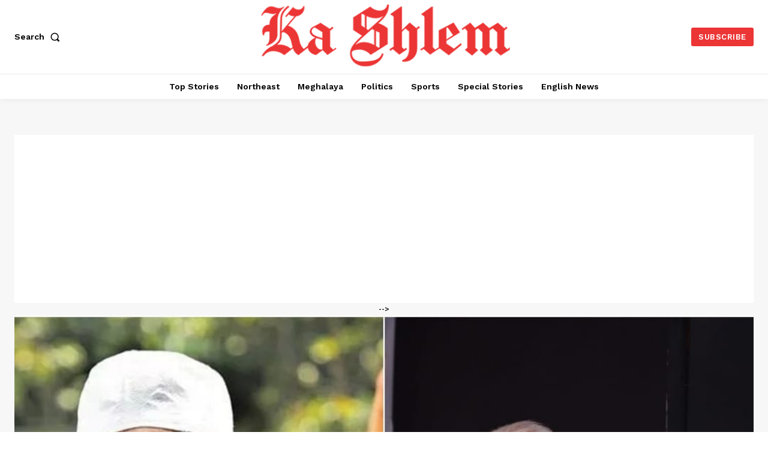

--- FILE ---
content_type: text/html; charset=UTF-8
request_url: https://kashlem.com/wp-admin/admin-ajax.php?td_theme_name=Newspaper&v=12.6.9
body_size: -564
content:
{"2944":14}

--- FILE ---
content_type: text/html; charset=utf-8
request_url: https://www.google.com/recaptcha/api2/aframe
body_size: 265
content:
<!DOCTYPE HTML><html><head><meta http-equiv="content-type" content="text/html; charset=UTF-8"></head><body><script nonce="LT96IdU2l_10oOY0gH-d_A">/** Anti-fraud and anti-abuse applications only. See google.com/recaptcha */ try{var clients={'sodar':'https://pagead2.googlesyndication.com/pagead/sodar?'};window.addEventListener("message",function(a){try{if(a.source===window.parent){var b=JSON.parse(a.data);var c=clients[b['id']];if(c){var d=document.createElement('img');d.src=c+b['params']+'&rc='+(localStorage.getItem("rc::a")?sessionStorage.getItem("rc::b"):"");window.document.body.appendChild(d);sessionStorage.setItem("rc::e",parseInt(sessionStorage.getItem("rc::e")||0)+1);localStorage.setItem("rc::h",'1770049562471');}}}catch(b){}});window.parent.postMessage("_grecaptcha_ready", "*");}catch(b){}</script></body></html>